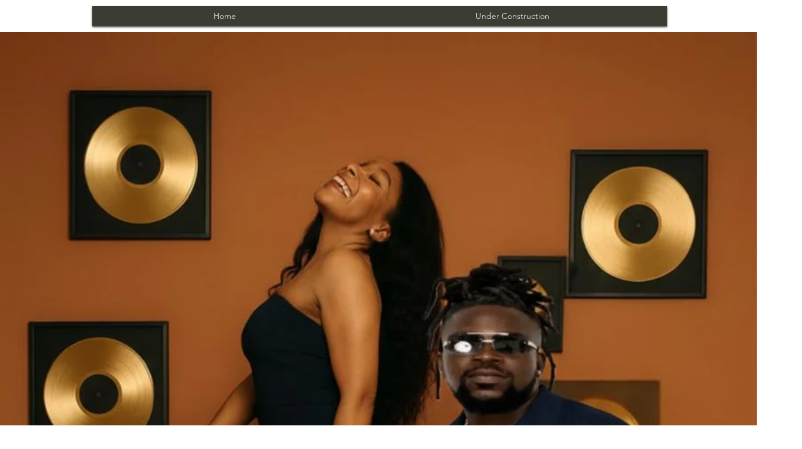

--- FILE ---
content_type: text/html; charset=utf-8
request_url: https://accounts.google.com/o/oauth2/postmessageRelay?parent=https%3A%2F%2Fstatic.parastorage.com&jsh=m%3B%2F_%2Fscs%2Fabc-static%2F_%2Fjs%2Fk%3Dgapi.lb.en.2kN9-TZiXrM.O%2Fd%3D1%2Frs%3DAHpOoo_B4hu0FeWRuWHfxnZ3V0WubwN7Qw%2Fm%3D__features__
body_size: 161
content:
<!DOCTYPE html><html><head><title></title><meta http-equiv="content-type" content="text/html; charset=utf-8"><meta http-equiv="X-UA-Compatible" content="IE=edge"><meta name="viewport" content="width=device-width, initial-scale=1, minimum-scale=1, maximum-scale=1, user-scalable=0"><script src='https://ssl.gstatic.com/accounts/o/2580342461-postmessagerelay.js' nonce="Ur8v4ckCFq26RwzygfC_lw"></script></head><body><script type="text/javascript" src="https://apis.google.com/js/rpc:shindig_random.js?onload=init" nonce="Ur8v4ckCFq26RwzygfC_lw"></script></body></html>